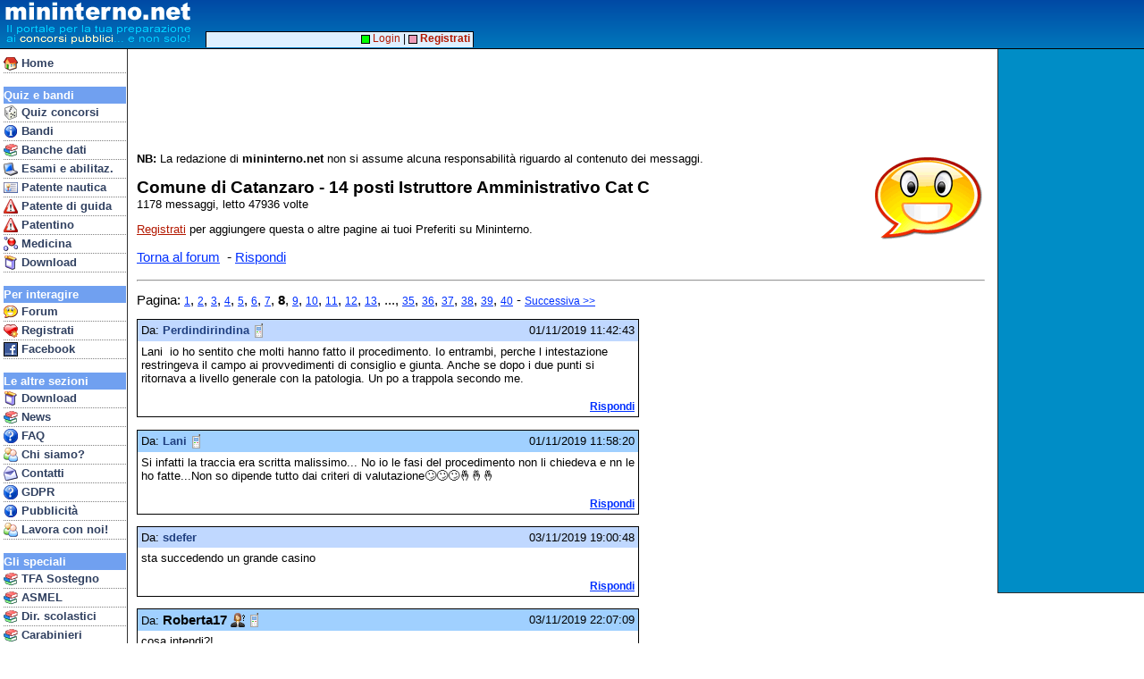

--- FILE ---
content_type: text/html
request_url: https://www.mininterno.net/fmess.asp?idt=27637&nor=0&pag=8
body_size: 48582
content:
<html>
<head>



<script language="JavaScript" type="text/javascript">

var answered;
var a6codes = new String("abcdefghijklmnopqrstuvwxyzABCDEFGHIJKLMNOPQRSTUVWXYZ0123456789_-");
var rispColor = '#FFD8C0';

var isIE=0;

function addToFav()
{
	if (window.sidebar) {
		window.sidebar.addPanel(document.title,self.location,'');
	} else if (window.external) {
		window.external.AddFavorite(self.location,document.title);
	} else if (window.opera) {
		var e = document.createElement('a');
		e.setAttribute('href',self.location);
		e.setAttribute('title',document.title);
		e.setAttribute('rel','sidebar');
		e.click();
	}
}

function qckSel(idglobal,idlocal)
{
	if (allLoaded=="0")
		return;
	if (answered=="1")
		return;
	answered="1";
	sngSel(idglobal,idlocal);
	comeOut(idglobal,idlocal);
	shwEsito(0,"",idlocal);
}

function qckSelVF2022(idglobal,idlocal)
{
	if (allLoaded=="0")
		return;
	if (answered=="1")
		return;
	answered="1";
	sngSel(idglobal,idlocal);
	comeOut(idglobal,idlocal);
	shwEsitoVF2022(0,"",idlocal);
}

function shwEsito(multiFlag,multiSel,idlocal)
{
	var txte;
	var plnk;
	var letters="?ABCDEFGHIJKLMNOPQRSTUVWXYZ";

	plnk="<span class=\"qstNextPage\"><a id=\"clickHere2C\" class=\"qstNextPageLink\" href=\"javascript:gotoNextPage(1)\"><img align=top border=0 src=\"gfx/des16.gif\">Clicca&nbsp;qui&nbsp;o&nbsp;premi&nbsp;INVIO&nbsp;per&nbsp;continuare</a></span>";
	txte="<span class=\"risp1\">Risposta ESATTA!&nbsp;</span>";

	if (multiFlag==0)
	{
		if (idlocal!=rightAns())
			txte="<span class=\"risp0\">Risposta SBAGLIATA!&nbsp;</span><br>La risposta corretta era la <b>" + letters.charAt(rightAns()) + "</b> !";
	} else {
		if (multiSel!=rightSel())
			txte="<span class=\"risp0\">Risposta SBAGLIATA!!&nbsp;</span><br>Le risposte vere erano: <b>" + rightAns() + "</b> !";
	}

	document.getElementById("esito").innerHTML=txte;
	document.getElementById("enext").innerHTML=plnk;
	document.getElementById("leftp").innerHTML="";

	if (isIE)
		document.getElementById("esito").focus();
	else
		document.getElementById("esito").scrollIntoView(false);

	showSPI();
	document.getElementById("explainEnd").scrollIntoView(false);
	document.getElementById("clickHere2C").focus();
}

function shwEsitoVF2022(multiFlag,multiSel,idlocal)
{
	var txte;
	var plnk;
	var letters="?ABCDEFGHIJKLMNOPQRSTUVWXYZ";

	plnk="<span class=\"qstNextPage\"><a id=\"clickHere2C\" class=\"qstNextPageLink\" href=\"javascript:gotoNextPage(1)\"><img align=top border=0 src=\"gfx/des16.gif\">Clicca&nbsp;qui&nbsp;o&nbsp;premi&nbsp;INVIO&nbsp;per&nbsp;continuare</a></span>";
	txte="<span class=\"risp1\">Risposta ESATTA!&nbsp;</span>";

	if (idlocal!=rightAns())
	{
		if (rightAns() == 1)
			txte="<span class=\"risp0\">Risposta SBAGLIATA!&nbsp;</span><br>La risposta corretta era la <b>VERO</b> !";
		else
			txte="<span class=\"risp0\">Risposta SBAGLIATA!&nbsp;</span><br>La risposta corretta era la <b>FALSO</b> !";
	}

	document.getElementById("esito").innerHTML=txte;
	document.getElementById("enext").innerHTML=plnk;
	document.getElementById("leftp").innerHTML="";

	if (isIE)
		document.getElementById("esito").focus();
	else
		document.getElementById("esito").scrollIntoView(false);

	document.getElementById("explainEnd").scrollIntoView(false);
	document.getElementById("clickHere2C").focus();
}

function sngSel(idglobal,idlocal)
{
	var i;

	for (i=1; i<=18; i++)
	{
		if (document.all["lbx" + idglobal + "_" + i] != null && i!=idlocal)
		{
			document.all["tb" + idglobal + "_" + i].style.backgroundColor = '#FFD8C0';
			document.all["lbx" + idglobal + "_" + i].style.visibility = 'hidden';
		}
	}

	document.all["lbx" + idglobal + "_" + idlocal].style.visibility = 'visible';
}

function mltSel(idglobal,idlocal)
{
	var i;

	if (document.all["lbx"+idglobal+"_"+idlocal].style.visibility=='visible')
		document.all["lbx"+idglobal+"_"+idlocal].style.visibility='hidden';
	else
		document.all["lbx"+idglobal+"_"+idlocal].style.visibility='visible';
}

function selVF(idglobal,idlocal,part)
{
	if (part=='v')
	{
		document.all["tb"+idglobal+"_"+part+idlocal].parentNode.style.backgroundColor='#50FF68';
		document.all["tb"+idglobal+"_f"+idlocal].parentNode.style.backgroundColor='';
	} else {
		document.all["tb"+idglobal+"_"+part+idlocal].parentNode.style.backgroundColor='#FF7050';
		document.all["tb"+idglobal+"_v"+idlocal].parentNode.style.backgroundColor='';
	}
}

function qckVF(idglobal,idlocal,part)
{
	if (allLoaded=="0")
		return;
	if (answered=="1")
		return;
	answered="1";
	selVF(idglobal,idlocal,part);
	shwEsitoVF(part);
}

function shwEsitoVF(idlocal)
{
	var txte;
	var plnk;
	var letters="?ABCDEFGHIJKLMNOPQRSTUVWXYZ";

	plnk="<span class=\"qstNextPage\"><a id=\"clickHere2C\" class=\"qstNextPageLink\" href=\"javascript:gotoNextPage(1)\"><img align=top border=0 src=\"gfx/des16.gif\">Clicca&nbsp;qui&nbsp;o&nbsp;premi&nbsp;INVIO&nbsp;per&nbsp;continuare</a></span>";
	txte="<span class=\"risp1\">Risposta ESATTA!</span>";

	if (idlocal!=rightAns())
		txte="<span class=\"risp0\">Risposta SBAGLIATA!</span><br>La risposta corretta era: <b>" + rightAnsVis() + "</b> !";

	document.getElementById("esito").innerHTML=txte;
	document.getElementById("enext").innerHTML=plnk;
	document.getElementById("leftp").innerHTML="";

	if (isIE)
		document.getElementById("esito").focus();
	else
		document.getElementById("esito").scrollIntoView(false);

	document.getElementById("clickHere2C").focus();
}

function runGoogle(gtext)
{
	var i;
	var tot;

	tot = document.forms.length;

	for (i=0; i<tot; i++)
	{
		if (document.forms[i].target == 'google_window')
		{
			document.forms[i].q.value = gtext;
			document.forms[i].submit();
			break;
		}
	}
}


function comeIn(idglobal,idlocal)
{
	document.all["tb"+idglobal+"_"+idlocal].style.backgroundColor='#C0FF98';
}

function comeOut(idglobal,idlocal)
{
	if (document.all["lbx"+idglobal+"_"+idlocal].style.visibility=='hidden')
		document.all["tb"+idglobal+"_"+idlocal].style.backgroundColor='#FFD8C0';
	else
		document.all["tb"+idglobal+"_"+idlocal].style.backgroundColor='#FFC0B0';
}

function to18b(num1,num2,num3)
{
	return ""+a6codes.charAt(num1)+a6codes.charAt(num2)+a6codes.charAt(num3);
}

function encAns(idglobal,idlocal)
{
	var i;
	var resu1=0;
	var resu2=0;
	var resu3=0;

	for (i=1;i<=idlocal;i++)
	{
		if (document.all["lbx"+idglobal+"_"+i].style.visibility!='hidden')
		{
			if (i>12)
				resu3+=Math.pow(2,i-13);
			else if (i>6)
				resu2+=Math.pow(2,i-7);
			else
				resu1+=Math.pow(2,i-1);
		}
	}
	return ""+to18b(resu1,resu2,resu3);
}

function vfCk(idglobal,idlocal)
{
	var cnt=0;

	for (i=1;i<=idlocal;i++)
	{
		if (document.all["tb"+idglobal+"_v"+i].parentNode.style.backgroundColor=='' && document.all["tb"+idglobal+"_f"+i].parentNode.style.backgroundColor=='')
			cnt++;
	}
	return cnt;
}

function vfAns(idglobal,idlocal)
{
	var i;
	var resu1=0;
	var resu2=0;
	var resu3=0;

	for (i=1;i<=idlocal;i++)
	{
		if (document.all["tb"+idglobal+"_v"+i].parentNode.style.backgroundColor!='')
		{
			if (i>12)
				resu3+=Math.pow(2,i-13);
			else if (i>6)
				resu2+=Math.pow(2,i-7);
			else
				resu1+=Math.pow(2,i-1);
		}
	}
	return ""+to18b(resu1,resu2,resu3);
}

</script>
<meta property="og:image" content="http://www.mininterno.net/gfx/milogo1.png">
<meta property="og:image:type" content="image/png">
<meta property="og:image:width" content="265">
<meta property="og:image:height" content="195">


<script language="JavaScript">

function submitMsg()
{
	if (document.newmess.duser.value.length <= 1)
	{
		window.alert ('Devi inserire il tuo nome!');
		return;
	}

	if (document.newmess.dtext.value.length <= 1)
	{
		window.alert ('Devi inserire il testo del messaggio!');
		return;
	}

	document.newmess.submit();
}

</script>






<title>Mininterno.net FORUM - Comune di Catanzaro - 14 posti Istruttore Amministrativo Cat C</title>


<meta http-equiv="content-type" content="text/html; charset=UTF-8">
<link type="text/css" href="style33-common.css" rel="stylesheet">
<meta name="viewport" content="width=device-width; initial-scale=1.0; maximum-scale=1.0; user-scalable=0;" />
<meta name="HandheldFriendly" content="True" />
<link type="text/css" media="screen and (max-width: 700px)" href="style33-mobile.css" rel="stylesheet">
<link type="text/css" media="screen and (min-width: 701px)" href="style33-desktop.css" rel="stylesheet">


</head>
<body>
<div id="fb-root"></div>
<script>(function(d, s, id) {
  var js, fjs = d.getElementsByTagName(s)[0];
  if (d.getElementById(id)) return;
  js = d.createElement(s); js.id = id;
  js.src = "//connect.facebook.net/it_IT/all.js#xfbml=1&appId=43305232923";
  fjs.parentNode.insertBefore(js, fjs);
}(document, 'script', 'facebook-jssdk'));</script>


<style>
@media only screen and (max-width: 700px) {
#mhdrMobile { display: inline; }
#mhdrDesktop { display: none; }
#rightBar { display: none; }
}
@media only screen and (min-width: 701px) {
#mhdrMobile { display: none; }
#mhdrDesktop { display: inline; }
}
</style>

<script language="JavaScript" type="text/javascript">

function showMobileMenu()
{
	if (document.getElementById('navbar').style.visibility == 'visible')
		document.getElementById('navbar').style.visibility = 'hidden';
	else
		document.getElementById('navbar').style.visibility = 'visible';
}
</script>


<script async src="//pagead2.googlesyndication.com/pagead/js/adsbygoogle.js"></script>
<script>
  (adsbygoogle = window.adsbygoogle || []).push({
    google_ad_client: "ca-pub-8756915682839686",
    enable_page_level_ads: true
  });

</script>



<div id="rightbar">



<script type="text/javascript"><!--
google_ad_client = "ca-pub-8756915682839686";
/* AdDestro */
google_ad_slot = "0840099423";
google_ad_width = 160;
google_ad_height = 600;
//-->
</script>
<script type="text/javascript"
src="https://pagead2.googlesyndication.com/pagead/show_ads.js">
</script>




</div>





<div id="top">



<span id="mhdrMobile">
<table border=0 cellspacing=0 cellpadding=0><tr><td valign=top>
<a href="index.asp"><img src="/gfx/mininterno2012b.gif" border=0></a>&nbsp;<br>&nbsp;<br>&nbsp;</td><td valign=top>
<a href="javascript:void(0)" onmousedown="showMobileMenu()"><img src="/gfx/mimenu.png" border=0 style="padding-top:3px; padding-bottom:2px;"></a><br>
<a href="concorsi.asp" class="mobnavitem"><font color=yellow>&gt;</font>Concorsi</a><br>
<a href="forum.asp?ids=1" class="mobnavitem"><font color=yellow>&gt;</font>Forum</a><br>
<a href="bandi.asp" class="mobnavitem"><font color=yellow>&gt;</font>Bandi/G.U.</a>
</td></tr></table>
</span>
<span id="mhdrDesktop">
<table border=0 cellspacing=0 cellpadding=0><tr><td valign=top>
<img src="/gfx/mininterno2012b.gif">&nbsp;<br>&nbsp;<br>&nbsp;</td><td align=vcenter>
</td></tr></table>
</span>
</div>


<div id="topadblock">

<script type="text/javascript"><!--
google_ad_client = "ca-pub-8756915682839686";
/* AdTop */
google_ad_slot = "3671405912";
google_ad_width = 728;
google_ad_height = 90;
//-->
</script>
<script type="text/javascript"
src="https://pagead2.googlesyndication.com/pagead/show_ads.js">
</script>

</div>

<div id="topline2">&nbsp;</div>


<div id="navbar">

<div class="mobileOnlyBlock"><a href="javascript:void(0)" onmousedown="showMobileMenu()"><img src="/gfx/cancel16.gif" align=right border=0 style="padding-top:2px; padding-right:1px;"></a><br></div>
<a href="index.asp" class="navitem"><img border=0 align=top src="/gfx/i_home.gif">&nbsp;Home</a>
<br>





<div class="navhdr">Quiz e bandi</div>
<a href="concorsi.asp" class="navitem"><img border=0 align=top src="/gfx/i_concorsi.gif">&nbsp;Quiz concorsi</a>
<a href="bandi.asp" class="navitem"><img border=0 align=top src="/gfx/i_info.gif">&nbsp;Bandi</a>

<a href="banchedati.asp" class="navitem"><img border=0 align=top src="/gfx/i_books.gif">&nbsp;Banche dati</a>
<a href="esami.asp" class="navitem"><img border=0 align=top src="/gfx/i_pc.gif">&nbsp;Esami e abilitaz.</a>
<a href="patentenautica.asp" class="navitem"><img border=0 align=top src="/gfx/i_ident.gif">&nbsp;Patente nautica</a>
<a href="patente.asp" class="navitem"><img border=0 align=top src="/gfx/i_pat.gif">&nbsp;Patente di guida</a>

<a href="patentino.asp" class="navitem"><img border=0 align=top src="/gfx/i_pat.gif">&nbsp;Patentino</a>
<a href="med.asp" class="navitem"><img border=0 align=top src="/gfx/i_med.gif">&nbsp;Medicina</a>


<!-- <a href="ecdl.asp" class="navitem"><img border=0 align=top src="/gfx/i_pc.gif">&nbsp;ECDL</a> -->
<a href="prodotti.asp" class="navitem"><img border=0 align=top src="/gfx/i_package.gif">&nbsp;Download</a>

<br>

<div class="navhdr">Per interagire</div>
<a href="forum.asp?ids=1" class="navitem"><img border=0 align=top src="/gfx/i_chat.gif">&nbsp;Forum</a>
<a href="register.asp" class="navitem"><img border=0 align=top src="/gfx/i_cuorepiu.gif">&nbsp;Registrati</a>
<a href="linkto.asp?id=00004BAD84917e42676f7e6d77717e873779727d4c7780727a8c7f7d77808e3b" class="navitem"><img border=0 align=top src="/gfx/ij_facebook.jpg">&nbsp;Facebook</a>
<br>



<div class="navhdr">Le altre sezioni</div>
<a href="prodotti.asp" class="navitem"><img border=0 align=top src="/gfx/i_package.gif">&nbsp;Download</a>
<a href="http://concorsi.news/" class="navitem"><img border=0 align=top src="/gfx/i_books.gif">&nbsp;News</a>
<a href="faqconcorsi.asp" class="navitem"><img border=0 align=top src="/gfx/i_quest.gif">&nbsp;FAQ</a>
<a href="who.asp" class="navitem"><img border=0 align=top src="/gfx/i_people.gif">&nbsp;Chi siamo?</a>
<a href="contatti.asp" class="navitem"><img border=0 align=top src="/gfx/i_mail.gif">&nbsp;Contatti</a>
<a href="gdpr.asp" class="navitem"><img border=0 align=top src="/gfx/i_quest.gif">&nbsp;GDPR</a>

<a href="pubblicita.asp" class="navitem"><img border=0 align=top src="/gfx/i_info.gif">&nbsp;Pubblicit&agrave;</a>
<a href="http://www.edena.it/lavora-con-noi/" class="navitem"><img border=0 align=top src="/gfx/i_people.gif">&nbsp;Lavora con noi!</a>

<br>

<div class="navhdr">Gli speciali</div>
<a href="tfasostegno.asp" class="navitem"><img border=0 align=top src="/gfx/i_books.gif">&nbsp;TFA Sostegno</a>
<a href="concorsi.asp?eid=223" class="navitem"><img border=0 align=top src="/gfx/i_books.gif">&nbsp;ASMEL</a>
<a href="quizds.asp" class="navitem"><img border=0 align=top src="/gfx/i_books.gif">&nbsp;Dir. scolastici</a>
<a href="quizcarabinieri.asp" class="navitem"><img border=0 align=top src="/gfx/i_books.gif">&nbsp;Carabinieri</a>
<a href="ata.asp" class="navitem"><img border=0 align=top src="/gfx/i_books.gif">&nbsp;Personale ATA</a>



<!-- Google tag (gtag.js) -->
<script async src="https://www.googletagmanager.com/gtag/js?id=G-JXTZQM6NM6"></script>
<script>
  window.dataLayer = window.dataLayer || [];
  function gtag(){dataLayer.push(arguments);}
  gtag('js', new Date());

  gtag('config', 'G-JXTZQM6NM6');



</script>

<p>&nbsp;</p>
</div>

<div id="hnav2">

&nbsp;<a href="login.asp"><img src="/gfx/mc_login1.gif" border=0 valign=middle>&nbsp;Login</a> | <a href="register.asp"><img src="/gfx/mc_login2.gif" border=0 valign=middle>&nbsp;<b>Registrati</b></a>&nbsp;

</div>


<script language="JavaScript">
function fnMiPiace(modalita, idmsg)
{
	var indir;
	var elem;
	var eframe;
	var ecase;
	
	elem = document.all('msg' + idmsg);
	eframe = document.all('msgframe' + idmsg);
	ecase = document.all('msgcase' + idmsg);
	
	indir = 'flike.asp?idm=' + idmsg + '&mod=' + modalita
	eframe.height = 0;
	ecase.style.display = 'block';
	eframe.src = indir;
}
</script>

<div id="main">
<!-- google_ad_section_start -->

<img class="desktopOnlyInline" src="gfx/b_chat.gif" align=right border=0>


<p><b>NB:</b> La redazione di <b>mininterno.net</b> non si assume alcuna responsabilit&agrave; riguardo al contenuto dei messaggi.
</p>

<p><span class="forMesTopic">Comune di Catanzaro - 14 posti Istruttore Amministrativo Cat C</span><br>
1178 messaggi, letto 47936 volte
</p>



<table border=0 cellspacing=0 cellpadding=0><tr><td>
<a class="forLink" href="forum.asp?ids=1">Torna al forum</a>

&nbsp;-&nbsp;<a class="forLink" href="#rispAnchor">Rispondi</a>

</td>
<p><a href="register.asp"><u>Registrati</u></a> per aggiungere questa o altre pagine ai tuoi Preferiti su Mininterno.</p>
<td>&nbsp; &nbsp;</td><td><div style="min-height: 22px;" class="fb-like" data-href="https://www.mininterno.net/fmess.asp?idt=27637" data-send="false" data-layout="button_count" data-width="200" data-show-faces="false"></div></td>

</tr></table>



<p>

</p>

<div></div>

<hr>

<p><span class="forNoLink">Pagina:&nbsp;<a class="forLinkMini" href="fmess.asp?idt=27637&nor=0&pag=1">1</a>, <a class="forLinkMini" href="fmess.asp?idt=27637&nor=0&pag=2">2</a>, <a class="forLinkMini" href="fmess.asp?idt=27637&nor=0&pag=3">3</a>, <a class="forLinkMini" href="fmess.asp?idt=27637&nor=0&pag=4">4</a>, <a class="forLinkMini" href="fmess.asp?idt=27637&nor=0&pag=5">5</a>, <a class="forLinkMini" href="fmess.asp?idt=27637&nor=0&pag=6">6</a>, <a class="forLinkMini" href="fmess.asp?idt=27637&nor=0&pag=7">7</a>, <b>8</b>, <a class="forLinkMini" href="fmess.asp?idt=27637&nor=0&pag=9">9</a>, <a class="forLinkMini" href="fmess.asp?idt=27637&nor=0&pag=10">10</a>, <a class="forLinkMini" href="fmess.asp?idt=27637&nor=0&pag=11">11</a>, <a class="forLinkMini" href="fmess.asp?idt=27637&nor=0&pag=12">12</a>, <a class="forLinkMini" href="fmess.asp?idt=27637&nor=0&pag=13">13</a>, ..., <a class="forLinkMini" href="fmess.asp?idt=27637&nor=0&pag=35">35</a>, <a class="forLinkMini" href="fmess.asp?idt=27637&nor=0&pag=36">36</a>, <a class="forLinkMini" href="fmess.asp?idt=27637&nor=0&pag=37">37</a>, <a class="forLinkMini" href="fmess.asp?idt=27637&nor=0&pag=38">38</a>, <a class="forLinkMini" href="fmess.asp?idt=27637&nor=0&pag=39">39</a>, <a class="forLinkMini" href="fmess.asp?idt=27637&nor=0&pag=40">40</a>&nbsp;-&nbsp;<a class="forLinkMini" href="fmess.asp?idt=27637&nor=0&pag=9">Successiva &gt;&gt;</a></span></p><p><table class="forMesTable" boder=0 cellspacing=0 cellpadding=4><tr valign=top style="background-color: #C0D8FF;"><td align=left>Da: <b><font color="#204080">Perdindirindina</font></b>&nbsp;<IMG src="gfx/forumcellphone.gif" border=0 align=top></td><td align=right>01/11/2019 11:42:43</td></tr><tr valign=top><td id="msg14343957" colspan=2 align=left width=560 style="padding-bottom: 10pt;"><div id="msgcase14343957" style="display:none;"><iframe id="msgframe14343957" width=300 height=50 style="border: none;"></iframe></div>Lani&nbsp; io ho sentito che molti hanno fatto il procedimento. Io entrambi, perche l intestazione restringeva il campo ai provvedimenti di consiglio e giunta. Anche se dopo i due punti si ritornava a livello generale con la patologia. Un po a trappola secondo me.</td></tr><tr valign=top><td colspan=2 align=right><a class="forLinkMini" href="#rispAnchor"><b>Rispondi</b></a></td></tr></table></p><p><table class="forMesTable" boder=0 cellspacing=0 cellpadding=4><tr valign=top style="background-color: #A0D0FF;"><td align=left>Da: <b><font color="#204080">Lani</font></b>&nbsp;<IMG src="gfx/forumcellphone.gif" border=0 align=top></td><td align=right>01/11/2019 11:58:20</td></tr><tr valign=top><td id="msg14344003" colspan=2 align=left width=560 style="padding-bottom: 10pt;"><div id="msgcase14344003" style="display:none;"><iframe id="msgframe14344003" width=300 height=50 style="border: none;"></iframe></div>Si infatti la traccia era scritta malissimo... No io le fasi del procedimento non li chiedeva e nn le ho fatte...Non so dipende tutto dai criteri di valutazione🙄🙄🙄🤞🤞🤞</td></tr><tr valign=top><td colspan=2 align=right><a class="forLinkMini" href="#rispAnchor"><b>Rispondi</b></a></td></tr></table></p><p><table class="forMesTable" boder=0 cellspacing=0 cellpadding=4><tr valign=top style="background-color: #C0D8FF;"><td align=left>Da: <b><font color="#204080">sdefer</font></b></td><td align=right>03/11/2019 19:00:48</td></tr><tr valign=top><td id="msg14349945" colspan=2 align=left width=560 style="padding-bottom: 10pt;"><div id="msgcase14349945" style="display:none;"><iframe id="msgframe14349945" width=300 height=50 style="border: none;"></iframe></div>sta succedendo un grande casino</td></tr><tr valign=top><td colspan=2 align=right><a class="forLinkMini" href="#rispAnchor"><b>Rispondi</b></a></td></tr></table></p><p><table class="forMesTable" boder=0 cellspacing=0 cellpadding=4><tr valign=top style="background-color: #A0D0FF;"><td align=left>Da: <b><span style="font-size:11pt; font-family: Arial;">Roberta17</span></b>&nbsp;<IMG src="gfx/face16b_unk.png" border=0 align=top>&nbsp;<IMG src="gfx/forumcellphone.gif" border=0 align=top></td><td align=right>03/11/2019 22:07:09</td></tr><tr valign=top><td id="msg14350513" colspan=2 align=left width=560 style="padding-bottom: 10pt;"><div id="msgcase14350513" style="display:none;"><iframe id="msgframe14350513" width=300 height=50 style="border: none;"></iframe></div>cosa intendi?!</td></tr><tr valign=top><td colspan=2 align=right><a class="forLinkMini" href="#rispAnchor"><b>Rispondi</b></a></td></tr></table></p><p><table class="forMesTable" boder=0 cellspacing=0 cellpadding=4><tr valign=top style="background-color: #C0D8FF;"><td align=left>Da: <b><font color="#204080">Cccv</font></b>&nbsp;<IMG src="gfx/forumcellphone.gif" border=0 align=top></td><td align=right><img src="gfx/f_like.png" border=0><b>&nbsp;1</b>&nbsp; - 03/11/2019 23:10:03</td></tr><tr valign=top><td id="msg14350623" colspan=2 align=left width=560 style="padding-bottom: 10pt;"><div id="msgcase14350623" style="display:none;"><iframe id="msgframe14350623" width=300 height=50 style="border: none;"></iframe></div>Spiegati </td></tr><tr valign=top><td colspan=2 align=right><a class="forLinkMini" href="#rispAnchor"><b>Rispondi</b></a></td></tr></table></p><p><table class="forMesTable" boder=0 cellspacing=0 cellpadding=4><tr valign=top style="background-color: #A0D0FF;"><td align=left>Da: <b><font color="#204080">Lani</font></b>&nbsp;<IMG src="gfx/forumcellphone.gif" border=0 align=top></td><td align=right>04/11/2019 14:57:41</td></tr><tr valign=top><td id="msg14352267" colspan=2 align=left width=560 style="padding-bottom: 10pt;"><div id="msgcase14352267" style="display:none;"><iframe id="msgframe14352267" width=300 height=50 style="border: none;"></iframe></div>Sdefer come mai non ti spieghi meglio? Sarà che hai scritto così giusto per dire qualcosa?</td></tr><tr valign=top><td colspan=2 align=right><a class="forLinkMini" href="#rispAnchor"><b>Rispondi</b></a></td></tr></table></p>

<p><table border=0 cellspacing=0 cellpadding=4><tr><td><a href="https://play.google.com/store/apps/details?id=com.edena.mininterno"><img src="gfx/google-play.png" border=0 align=left></a></td><td><font size=4 color=green>E' disponibile l'App ufficiale di <b>Mininterno per Android</b>.<br><a href="https://play.google.com/store/apps/details?id=com.edena.mininterno"><u>Scaricala subito GRATIS</u></a>!</font></td></tr></table>
</p>


<p><table class="forMesTable" boder=0 cellspacing=0 cellpadding=4><tr valign=top style="background-color: #C0D8FF;"><td align=left>Da: <b><font color="#204080">La traccia</font></b></td><td align=right>04/11/2019 21:24:54</td></tr><tr valign=top><td id="msg14354115" colspan=2 align=left width=560 style="padding-bottom: 10pt;"><div id="msgcase14354115" style="display:none;"><iframe id="msgframe14354115" width=300 height=50 style="border: none;"></iframe></div>Era posta molto male e si poteba prestare a diverse interpretazione si chiedeva di soffermarsi sui vizi del provvedimento amministrativo ed io ho msso nullita ed annullabilitita&nbsp; ho parlato in generale del orocefimento amministrativo ed ho messo alcuni riferimenti anche alle delibere tipo il visto di regolarità contabile l' integrazione dell ' efficacia impugnazione<BR></td></tr><tr valign=top><td colspan=2 align=right><a class="forLinkMini" href="#rispAnchor"><b>Rispondi</b></a></td></tr></table></p><p><table class="forMesTable" boder=0 cellspacing=0 cellpadding=4><tr valign=top style="background-color: #A0D0FF;"><td align=left>Da: <b><font color="#204080">Le tracce</font></b>&nbsp;<IMG src="gfx/forumcellphone.gif" border=0 align=top></td><td align=right>04/11/2019 21:38:17</td></tr><tr valign=top><td id="msg14354141" colspan=2 align=left width=560 style="padding-bottom: 10pt;"><div id="msgcase14354141" style="display:none;"><iframe id="msgframe14354141" width=300 height=50 style="border: none;"></iframe></div>Devono essere poste in modo chiaro non possono genericge essere altrimenti uno ci puo scrivere quello che vuola è vero all' iniozio si parlava degli atti di giunta e consiglioa ma poi ka traccia proseguiva facendo riferimento agli atti amministrativi in generale .le tracce non possono essere a trappola.perché se tu mi dici dici i vizi degli atti amministrativi è um conto un altro e se mi chiedi i vizi delle delibere.secondo me hanno sbagliato a scriverla dovevano semplicemnete chiedere descriva il candidato il procedimento per l' adozione delle delibere si soffermi sui vizi e rediga umo schena di delibera di giunta .li si parla fi procedimento generico e di vizi dei provvedimenti </td></tr><tr valign=top><td colspan=2 align=right><a class="forLinkMini" href="#rispAnchor"><b>Rispondi</b></a></td></tr></table></p><p><table class="forMesTable" boder=0 cellspacing=0 cellpadding=4><tr valign=top style="background-color: #C0D8FF;"><td align=left>Da: <b><font color="#204080">Perdindirindina</font></b>&nbsp;<IMG src="gfx/forumcellphone.gif" border=0 align=top></td><td align=right>04/11/2019 21:41:29</td></tr><tr valign=top><td id="msg14354149" colspan=2 align=left width=560 style="padding-bottom: 10pt;"><div id="msgcase14354149" style="display:none;"><iframe id="msgframe14354149" width=300 height=50 style="border: none;"></iframe></div>Quindi che casino sta succedendo? C é movimento ? </td></tr><tr valign=top><td colspan=2 align=right><a class="forLinkMini" href="#rispAnchor"><b>Rispondi</b></a></td></tr></table></p><p><table class="forMesTable" boder=0 cellspacing=0 cellpadding=4><tr valign=top style="background-color: #A0D0FF;"><td align=left>Da: <b><font color="#204080">Poi</font></b>&nbsp;<IMG src="gfx/forumcellphone.gif" border=0 align=top></td><td align=right>04/11/2019 21:47:15</td></tr><tr valign=top><td id="msg14354171" colspan=2 align=left width=560 style="padding-bottom: 10pt;"><div id="msgcase14354171" style="display:none;"><iframe id="msgframe14354171" width=300 height=50 style="border: none;"></iframe></div>3 ore per una traccia del genere erano pochissime e poi eravamo tutti vicini .io mai visto un concorso così dietro di mw c' era gente che piu volte è stata richiamata perché parlava .non esiste proprio </td></tr><tr valign=top><td colspan=2 align=right><a class="forLinkMini" href="#rispAnchor"><b>Rispondi</b></a></td></tr></table></p><p><table class="forMesTable" boder=0 cellspacing=0 cellpadding=4><tr valign=top style="background-color: #C0D8FF;"><td align=left>Da: <b><font color="#204080">Per lani</font></b>&nbsp;<IMG src="gfx/forumcellphone.gif" border=0 align=top></td><td align=right>04/11/2019 22:24:28</td></tr><tr valign=top><td id="msg14354297" colspan=2 align=left width=560 style="padding-bottom: 10pt;"><div id="msgcase14354297" style="display:none;"><iframe id="msgframe14354297" width=300 height=50 style="border: none;"></iframe></div>La traccia parlava di vizi del provvedimento l ' annullamento d' ufficio e la revoca sono provvedimenti di secondo grado l' annullamento per i vizi la revoca rigurardo gli intetessi non capisco cosa centrino </td></tr><tr valign=top><td colspan=2 align=right><a class="forLinkMini" href="#rispAnchor"><b>Rispondi</b></a></td></tr></table></p>
<script async src="//pagead2.googlesyndication.com/pagead/js/adsbygoogle.js"></script>
<!-- InForumMessage_320x100 -->
<ins class="adsbygoogle"
     style="display:inline-block;width:320px;height:100px"
     data-ad-client="ca-pub-8756915682839686"
     data-ad-slot="3188410592"></ins>
<script>
(adsbygoogle = window.adsbygoogle || []).push({});
</script>
<p><table class="forMesTable" boder=0 cellspacing=0 cellpadding=4><tr valign=top style="background-color: #A0D0FF;"><td align=left>Da: <b><font color="#204080">Lani</font></b>&nbsp;<IMG src="gfx/forumcellphone.gif" border=0 align=top></td><td align=right>05/11/2019 08:22:27</td></tr><tr valign=top><td id="msg14354891" colspan=2 align=left width=560 style="padding-bottom: 10pt;"><div id="msgcase14354891" style="display:none;"><iframe id="msgframe14354891" width=300 height=50 style="border: none;"></iframe></div>Buongiorno..ribadisco scritta malissimo ma la prima parte era più comprensibile della seconda perché chiedeva l'iter formativo dei&nbsp; provvedimenti di consiglio e giunta e secondo me è il subprocedimento delle delibere.... Le fasi del procedimento cosa centrano?È nella seconda parte ke nn si capiva se si riferisse ai vizi delle delibere o in generale.. E quindi ho scritto su nullità annullabilità ecc😬😬😬 ps:la gente richiamata andava sbattuta fuori</td></tr><tr valign=top><td colspan=2 align=right><a class="forLinkMini" href="#rispAnchor"><b>Rispondi</b></a></td></tr></table></p><p><table class="forMesTable" boder=0 cellspacing=0 cellpadding=4><tr valign=top style="background-color: #C0D8FF;"><td align=left>Da: <b><font color="#204080">Lani</font></b>&nbsp;<IMG src="gfx/forumcellphone.gif" border=0 align=top></td><td align=right>05/11/2019 08:23:50</td></tr><tr valign=top><td id="msg14354895" colspan=2 align=left width=560 style="padding-bottom: 10pt;"><div id="msgcase14354895" style="display:none;"><iframe id="msgframe14354895" width=300 height=50 style="border: none;"></iframe></div>Secondo voi quanto ci vorrà per i risultati? </td></tr><tr valign=top><td colspan=2 align=right><a class="forLinkMini" href="#rispAnchor"><b>Rispondi</b></a></td></tr></table></p><p><table class="forMesTable" boder=0 cellspacing=0 cellpadding=4><tr valign=top style="background-color: #A0D0FF;"><td align=left>Da: <b><span style="font-size:11pt; font-family: Arial;">camilla35</span></b>&nbsp;<IMG src="gfx/face16b_unk.png" border=0 align=top></td><td align=right>05/11/2019 09:29:28</td></tr><tr valign=top><td id="msg14355053" colspan=2 align=left width=560 style="padding-bottom: 10pt;"><div id="msgcase14355053" style="display:none;"><iframe id="msgframe14355053" width=300 height=50 style="border: none;"></iframe></div>la traccia era posta malissimo <BR>ho fatto uno schema di delibera di giunta&nbsp; ed ho parlato dei vizi di nullità ed annullabilità partendo dal generale e facendo riferimento anche alle delibere . Tipo quello di incompetenza ,non ho scritto del subproceimiento , ma fatto riferimento sia alla necessità di richiedere i pareri , la pubblicazione che rientra nell'intergrazione dell'efficacia , le competenze degli organi facedno rigerimento a quanto dprevisot dal tuel ,e della necessità di convocazione che fanno parte del subprocedimento .<BR><BR>A amio avviso comunque c'è materiale per il ricorso perchè non è possibile fare un concorso dove i concorrenti sono appicciati gli uni agli altri , parlano si consultano ,questo assolutamente non deve accadere&nbsp; dovevano trovare un aula adeguata al numero dei concorrenti </td></tr><tr valign=top><td colspan=2 align=right><a class="forLinkMini" href="#rispAnchor"><b>Rispondi</b></a></td></tr></table></p><p><table class="forMesTable" boder=0 cellspacing=0 cellpadding=4><tr valign=top style="background-color: #C0D8FF;"><td align=left>Da: <b><font color="#204080">Lani</font></b>&nbsp;<IMG src="gfx/forumcellphone.gif" border=0 align=top></td><td align=right>05/11/2019 10:25:54</td></tr><tr valign=top><td id="msg14355205" colspan=2 align=left width=560 style="padding-bottom: 10pt;"><div id="msgcase14355205" style="display:none;"><iframe id="msgframe14355205" width=300 height=50 style="border: none;"></iframe></div>No ma quale ricorso.. Non ne vale la pena e non ne usciamo più... Mha speriamo bene dai... Non si sa mai🤞🤞🤞</td></tr><tr valign=top><td colspan=2 align=right><a class="forLinkMini" href="#rispAnchor"><b>Rispondi</b></a></td></tr></table></p><p><table class="forMesTable" boder=0 cellspacing=0 cellpadding=4><tr valign=top style="background-color: #A0D0FF;"><td align=left>Da: <b><font color="#204080">Concorso</font></b>&nbsp;<IMG src="gfx/forumcellphone.gif" border=0 align=top></td><td align=right><img src="gfx/f_like.png" border=0><b>&nbsp;1</b>&nbsp; - 05/11/2019 11:48:45</td></tr><tr valign=top><td id="msg14355545" colspan=2 align=left width=560 style="padding-bottom: 10pt;"><div id="msgcase14355545" style="display:none;"><iframe id="msgframe14355545" width=300 height=50 style="border: none;"></iframe></div>Secondo me il vero problema era l'organizzazione in generale. Si doveva iniziare alle 9 30 e hanno fatto due ore di ritardo. Tutti troppo vicini l'uno con l'altro, sentivo cellulari squillare e un vociferare continuo. Traccia posta malissimo. Ora vediamo quanto ci vorrà per i risultati... </td></tr><tr valign=top><td colspan=2 align=right><a class="forLinkMini" href="#rispAnchor"><b>Rispondi</b></a></td></tr></table></p><p><table class="forMesTable" boder=0 cellspacing=0 cellpadding=4><tr valign=top style="background-color: #C0D8FF;"><td align=left>Da: <b><span style="font-size:11pt; font-family: Arial;">Rosadrv84</span></b>&nbsp;<IMG src="gfx/face16b_female.png" border=0 align=top>&nbsp;<IMG src="gfx/forumcellphone.gif" border=0 align=top></td><td align=right>05/11/2019 12:40:45</td></tr><tr valign=top><td id="msg14355761" colspan=2 align=left width=560 style="padding-bottom: 10pt;"><div id="msgcase14355761" style="display:none;"><iframe id="msgframe14355761" width=300 height=50 style="border: none;"></iframe></div>Scusate cmq la Traccia parlava di atto amministrativo nn di procedimento. Però ognuno ha capito ciò che voleva mi sembra di leggere. Effettivamente non è stata il massimo della chiarezza. </td></tr><tr valign=top><td colspan=2 align=right><a class="forLinkMini" href="#rispAnchor"><b>Rispondi</b></a></td></tr></table></p><p><table class="forMesTable" boder=0 cellspacing=0 cellpadding=4><tr valign=top style="background-color: #A0D0FF;"><td align=left>Da: <b><font color="#204080">Ricorsoooo</font></b>&nbsp;<IMG src="gfx/forumcellphone.gif" border=0 align=top></td><td align=right>05/11/2019 13:23:47</td></tr><tr valign=top><td id="msg14355953" colspan=2 align=left width=560 style="padding-bottom: 10pt;"><div id="msgcase14355953" style="display:none;"><iframe id="msgframe14355953" width=300 height=50 style="border: none;"></iframe></div>Ma perché non avete segnalato la cosa?<BR>Dei cellulari è gravissimo.</td></tr><tr valign=top><td colspan=2 align=right><a class="forLinkMini" href="#rispAnchor"><b>Rispondi</b></a></td></tr></table></p><p><table class="forMesTable" boder=0 cellspacing=0 cellpadding=4><tr valign=top style="background-color: #C0D8FF;"><td align=left>Da: <b><span style="font-size:11pt; font-family: Arial;">camilla35</span></b>&nbsp;<IMG src="gfx/face16b_unk.png" border=0 align=top></td><td align=right>05/11/2019 13:24:10</td></tr><tr valign=top><td id="msg14355957" colspan=2 align=left width=560 style="padding-bottom: 10pt;"><div id="msgcase14355957" style="display:none;"><iframe id="msgframe14355957" width=300 height=50 style="border: none;"></iframe></div>Concorso <BR>hai ragione , io dei cellulari non mi sono accorta spero che qualcuno non lo avesse doppio e portato in aula <BR>il vociare e la troppa vicinanza onestamente non dava la possibilità di concenntrarsi ed in un concorso non si dovrebbe sentire volare una mosca <BR>quelli dietro a me sono stati minacciati di essere buttati fuori ed intanto hanno fatto il compito in gruppo <BR>la mia vicina ha guiardato sul mio foglio più volte e mi girano un po' le scatole <BR></td></tr><tr valign=top><td colspan=2 align=right><a class="forLinkMini" href="#rispAnchor"><b>Rispondi</b></a></td></tr></table></p><p><table class="forMesTable" boder=0 cellspacing=0 cellpadding=4><tr valign=top style="background-color: #A0D0FF;"><td align=left>Da: <b><font color="#204080">Lani</font></b>&nbsp;<IMG src="gfx/forumcellphone.gif" border=0 align=top></td><td align=right>05/11/2019 13:48:36</td></tr><tr valign=top><td id="msg14356047" colspan=2 align=left width=560 style="padding-bottom: 10pt;"><div id="msgcase14356047" style="display:none;"><iframe id="msgframe14356047" width=300 height=50 style="border: none;"></iframe></div>Io sinceramente cellulari non ne ho sentito🙄🙄🙄... Speriamo che chi l ha fatto in gruppo... Abbia sbagliato in gruppo😁😁😁😁</td></tr><tr valign=top><td colspan=2 align=right><a class="forLinkMini" href="#rispAnchor"><b>Rispondi</b></a></td></tr></table></p>
<script async src="//pagead2.googlesyndication.com/pagead/js/adsbygoogle.js"></script>
<!-- InForumMessage_320x100 -->
<ins class="adsbygoogle"
     style="display:inline-block;width:320px;height:100px"
     data-ad-client="ca-pub-8756915682839686"
     data-ad-slot="3188410592"></ins>
<script>
(adsbygoogle = window.adsbygoogle || []).push({});
</script>
<p><table class="forMesTable" boder=0 cellspacing=0 cellpadding=4><tr valign=top style="background-color: #C0D8FF;"><td align=left>Da: <b><span style="font-size:11pt; font-family: Arial;">soleluna88</span></b>&nbsp;<IMG src="gfx/face16b_unk.png" border=0 align=top><br><font size=2 color=#006000 style="padding-left: 0pt;">Reputazione utente: <b>+47</b></font></td><td align=right>05/11/2019 14:28:30</td></tr><tr valign=top><td id="msg14356237" colspan=2 align=left width=560 style="padding-bottom: 10pt;"><div id="msgcase14356237" style="display:none;"><iframe id="msgframe14356237" width=300 height=50 style="border: none;"></iframe></div>Buongiorno, una richiesta un pò particolare. Mi sto esercitando sulla banca dati di questo concorso per la preselettiva presso un altro comune. Posso chiedervi quanto difficili vi sono sembrati i quiz? Perché io li trovo abbastanza semplici ma non so se è dovuto al fatto che effettivamente posso ritenermi soddisfatta della mia preparazione o perché non sono tarati ad una soglia alta di difficoltà...</td></tr><tr valign=top><td colspan=2 align=right><a class="forLinkMini" href="#rispAnchor"><b>Rispondi</b></a></td></tr></table></p><p><table class="forMesTable" boder=0 cellspacing=0 cellpadding=4><tr valign=top style="background-color: #A0D0FF;"><td align=left>Da: <b><font color="#204080">I quiz</font></b>&nbsp;<IMG src="gfx/forumcellphone.gif" border=0 align=top></td><td align=right>05/11/2019 14:38:21</td></tr><tr valign=top><td id="msg14356283" colspan=2 align=left width=560 style="padding-bottom: 10pt;"><div id="msgcase14356283" style="display:none;"><iframe id="msgframe14356283" width=300 height=50 style="border: none;"></iframe></div>Erano molto&nbsp; semplici </td></tr><tr valign=top><td colspan=2 align=right><a class="forLinkMini" href="#rispAnchor"><b>Rispondi</b></a></td></tr></table></p><p><table class="forMesTable" boder=0 cellspacing=0 cellpadding=4><tr valign=top style="background-color: #C0D8FF;"><td align=left>Da: <b><font color="#204080">Concorso</font></b>&nbsp;<IMG src="gfx/forumcellphone.gif" border=0 align=top></td><td align=right>05/11/2019 15:10:41</td></tr><tr valign=top><td id="msg14356443" colspan=2 align=left width=560 style="padding-bottom: 10pt;"><div id="msgcase14356443" style="display:none;"><iframe id="msgframe14356443" width=300 height=50 style="border: none;"></iframe></div>Per tutti quelli che hanno sctitto le fasi del procedimento, mi dispiace ma non c'entra nulla con la traccia uscita. Quella delle fasi del procedimento era una traccia non uscita purtroppo. Una cosa è il procedimento amministrativo tutt'altra il procedimento di emanazione di un atto. </td></tr><tr valign=top><td colspan=2 align=right><a class="forLinkMini" href="#rispAnchor"><b>Rispondi</b></a></td></tr></table></p><p><table class="forMesTable" boder=0 cellspacing=0 cellpadding=4><tr valign=top style="background-color: #A0D0FF;"><td align=left>Da: <b><span style="font-size:11pt; font-family: Arial;">soleluna88</span></b>&nbsp;<IMG src="gfx/face16b_unk.png" border=0 align=top><br><font size=2 color=#006000 style="padding-left: 0pt;">Reputazione utente: <b>+47</b></font></td><td align=right>05/11/2019 15:16:51</td></tr><tr valign=top><td id="msg14356463" colspan=2 align=left width=560 style="padding-bottom: 10pt;"><div id="msgcase14356463" style="display:none;"><iframe id="msgframe14356463" width=300 height=50 style="border: none;"></iframe></div>infatti avevo avuto l'impressione che fossero davvero semplici...</td></tr><tr valign=top><td colspan=2 align=right><a class="forLinkMini" href="#rispAnchor"><b>Rispondi</b></a></td></tr></table></p><p><table class="forMesTable" boder=0 cellspacing=0 cellpadding=4><tr valign=top style="background-color: #C0D8FF;"><td align=left>Da: <b><font color="#204080">Lani</font></b>&nbsp;<IMG src="gfx/forumcellphone.gif" border=0 align=top></td><td align=right>05/11/2019 15:23:17</td></tr><tr valign=top><td id="msg14356507" colspan=2 align=left width=560 style="padding-bottom: 10pt;"><div id="msgcase14356507" style="display:none;"><iframe id="msgframe14356507" width=300 height=50 style="border: none;"></iframe></div>Sono d'accordo con concorso... Infatti era tutt'altra cosa😁😁😁🤞🤞🤞</td></tr><tr valign=top><td colspan=2 align=right><a class="forLinkMini" href="#rispAnchor"><b>Rispondi</b></a></td></tr></table></p><p><table class="forMesTable" boder=0 cellspacing=0 cellpadding=4><tr valign=top style="background-color: #A0D0FF;"><td align=left>Da: <b><font color="#204080">Perdindirindina</font></b>&nbsp;<IMG src="gfx/forumcellphone.gif" border=0 align=top></td><td align=right>05/11/2019 15:33:49</td></tr><tr valign=top><td id="msg14356573" colspan=2 align=left width=560 style="padding-bottom: 10pt;"><div id="msgcase14356573" style="display:none;"><iframe id="msgframe14356573" width=300 height=50 style="border: none;"></iframe></div>Concorso quindi tu cosa hai scritto?</td></tr><tr valign=top><td colspan=2 align=right><a class="forLinkMini" href="#rispAnchor"><b>Rispondi</b></a></td></tr></table></p><p><table class="forMesTable" boder=0 cellspacing=0 cellpadding=4><tr valign=top style="background-color: #C0D8FF;"><td align=left>Da: <b><font color="#204080">Concorso</font></b>&nbsp;<IMG src="gfx/forumcellphone.gif" border=0 align=top></td><td align=right><img src="gfx/f_like.png" border=0><b>&nbsp;1</b>&nbsp; - 05/11/2019 15:40:13</td></tr><tr valign=top><td id="msg14356607" colspan=2 align=left width=560 style="padding-bottom: 10pt;"><div id="msgcase14356607" style="display:none;"><iframe id="msgframe14356607" width=300 height=50 style="border: none;"></iframe></div>Io ho scritto innanzitutto i vizi dell atto o patologie come c'era scritto: un atto nullo, annullabile. E poi di cosa è composto un atto:intestazione, dispositivo sottoscrizione ecc ecc. Cioè tutte le parti indispensabili per lemanazione di un atto. Magari anche la mia risposta è errata ma il procedimento amministrativo non c'entrava nulla. </td></tr><tr valign=top><td colspan=2 align=right><a class="forLinkMini" href="#rispAnchor"><b>Rispondi</b></a></td></tr></table></p><p><table class="forMesTable" boder=0 cellspacing=0 cellpadding=4><tr valign=top style="background-color: #A0D0FF;"><td align=left>Da: <b><span style="font-size:11pt; font-family: Arial;">camilla35</span></b>&nbsp;<IMG src="gfx/face16b_unk.png" border=0 align=top></td><td align=right>05/11/2019 16:24:55</td></tr><tr valign=top><td id="msg14356887" colspan=2 align=left width=560 style="padding-bottom: 10pt;"><div id="msgcase14356887" style="display:none;"><iframe id="msgframe14356887" width=300 height=50 style="border: none;"></iframe></div>anche io stessa cosa di concorso </td></tr><tr valign=top><td colspan=2 align=right><a class="forLinkMini" href="#rispAnchor"><b>Rispondi</b></a></td></tr></table></p><p><table class="forMesTable" boder=0 cellspacing=0 cellpadding=4><tr valign=top style="background-color: #C0D8FF;"><td align=left>Da: <b><span style="font-size:11pt; font-family: Arial;">camilla35</span></b>&nbsp;<IMG src="gfx/face16b_unk.png" border=0 align=top></td><td align=right>05/11/2019 16:27:39</td></tr><tr valign=top><td id="msg14356905" colspan=2 align=left width=560 style="padding-bottom: 10pt;"><div id="msgcase14356905" style="display:none;"><iframe id="msgframe14356905" width=300 height=50 style="border: none;"></iframe></div>ma delle tempistiche di correzione si sa qualche cosa? da quello che ha detto la presidente credo che saranno veloci perchè ha già detto di inizare a studiare per l'orale .Voi che dite ? avete sentito altro , io per l'indaffaramento non sono stata tanto attenta poi sono uscita non so se hanno detto altro </td></tr><tr valign=top><td colspan=2 align=right><a class="forLinkMini" href="#rispAnchor"><b>Rispondi</b></a></td></tr></table></p><a name="lastMsg"><p><table class="forMesTable" boder=0 cellspacing=0 cellpadding=4><tr valign=top style="background-color: #A0D0FF;"><td align=left>Da: <b><font color="#204080">Concorso</font></b>&nbsp;<IMG src="gfx/forumcellphone.gif" border=0 align=top></td><td align=right>05/11/2019 16:41:53</td></tr><tr valign=top><td id="msg14356979" colspan=2 align=left width=560 style="padding-bottom: 10pt;"><div id="msgcase14356979" style="display:none;"><iframe id="msgframe14356979" width=300 height=50 style="border: none;"></iframe></div>No Camilla, ha detto di iniziare a studiare per lorale e basta. Credo che in settimana escano questi risultati. Avranno già iniziato a correggere, ma eravamo in troppi. </td></tr><tr valign=top><td colspan=2 align=right><a class="forLinkMini" href="#rispAnchor"><b>Rispondi</b></a></td></tr></table></p><p><span class="forNoLink">Pagina:&nbsp;<a class="forLinkMini" href="fmess.asp?idt=27637&nor=0&pag=1">1</a>, <a class="forLinkMini" href="fmess.asp?idt=27637&nor=0&pag=2">2</a>, <a class="forLinkMini" href="fmess.asp?idt=27637&nor=0&pag=3">3</a>, <a class="forLinkMini" href="fmess.asp?idt=27637&nor=0&pag=4">4</a>, <a class="forLinkMini" href="fmess.asp?idt=27637&nor=0&pag=5">5</a>, <a class="forLinkMini" href="fmess.asp?idt=27637&nor=0&pag=6">6</a>, <a class="forLinkMini" href="fmess.asp?idt=27637&nor=0&pag=7">7</a>, <b>8</b>, <a class="forLinkMini" href="fmess.asp?idt=27637&nor=0&pag=9">9</a>, <a class="forLinkMini" href="fmess.asp?idt=27637&nor=0&pag=10">10</a>, <a class="forLinkMini" href="fmess.asp?idt=27637&nor=0&pag=11">11</a>, <a class="forLinkMini" href="fmess.asp?idt=27637&nor=0&pag=12">12</a>, <a class="forLinkMini" href="fmess.asp?idt=27637&nor=0&pag=13">13</a>, ..., <a class="forLinkMini" href="fmess.asp?idt=27637&nor=0&pag=35">35</a>, <a class="forLinkMini" href="fmess.asp?idt=27637&nor=0&pag=36">36</a>, <a class="forLinkMini" href="fmess.asp?idt=27637&nor=0&pag=37">37</a>, <a class="forLinkMini" href="fmess.asp?idt=27637&nor=0&pag=38">38</a>, <a class="forLinkMini" href="fmess.asp?idt=27637&nor=0&pag=39">39</a>, <a class="forLinkMini" href="fmess.asp?idt=27637&nor=0&pag=40">40</a>&nbsp;-&nbsp;<a class="forLinkMini" href="fmess.asp?idt=27637&nor=0&pag=9">Successiva &gt;&gt;</a></span></p>

<hr>
<p>


<a name="rispAnchor">




<b>Aggiungi la tua risposta alla discussione!</b>

<form name="newmess" method="post" action="fcreamess.asp">

<table border=0 cellspacing=0 cellpadding=4>
<tr>

<td><b>Il tuo nome</b><br>


<input name="duser" type="text" value="" size="25" maxlength=50 class="fCercaText">


<p><b>Testo della risposta</b><br>
<textarea rows=10 class="fCercaText" name="dtext"></textarea>

<input name="ids" type="hidden" value="1">
<input name="idt" type="hidden" value="27637">

<p>
<a class="forLink" href="javascript:submitMsg();">Aggiungi risposta</a>


<br>&nbsp;<br><input name="sub" type="checkbox" value="0" disabled="disabled"> <font color=#808080>Avvisami per e-mail quando qualcuno scrive altri messaggi</font><br>
<i><font color=#A0A0A0>&nbsp;&nbsp;(funzionalit&agrave; disponibile solo per gli utenti registrati)</font></i>


</td></tr>
</table>
</form>



<!-- google_ad_section_end -->

</div>


</body>
</html>


--- FILE ---
content_type: text/html; charset=utf-8
request_url: https://www.google.com/recaptcha/api2/aframe
body_size: 266
content:
<!DOCTYPE HTML><html><head><meta http-equiv="content-type" content="text/html; charset=UTF-8"></head><body><script nonce="zbSHkSk7t8eEiorOViIVOA">/** Anti-fraud and anti-abuse applications only. See google.com/recaptcha */ try{var clients={'sodar':'https://pagead2.googlesyndication.com/pagead/sodar?'};window.addEventListener("message",function(a){try{if(a.source===window.parent){var b=JSON.parse(a.data);var c=clients[b['id']];if(c){var d=document.createElement('img');d.src=c+b['params']+'&rc='+(localStorage.getItem("rc::a")?sessionStorage.getItem("rc::b"):"");window.document.body.appendChild(d);sessionStorage.setItem("rc::e",parseInt(sessionStorage.getItem("rc::e")||0)+1);localStorage.setItem("rc::h",'1762708171584');}}}catch(b){}});window.parent.postMessage("_grecaptcha_ready", "*");}catch(b){}</script></body></html>

--- FILE ---
content_type: text/css
request_url: https://www.mininterno.net/style33-desktop.css
body_size: 945
content:

#mhdrMobile { display: none; }
#mhdrDesktop { display: inline; }

#top {
	background-image: url(gfx/topback2012.gif);
	background-color : #CCDDFF;
	position : absolute;
	display : block;
	clip: auto;
	left : 0px;
	top : 0px;
	height : 54px;
	width : 100%;
	margin : 0px;
	padding-left: 4px;
	z-index: 2;
}


#topline2 {
	background-color : #000000;
	position : absolute;
	display : block;
	left : 0px;
	top : 0px;
	height : 55px;
	width : 100%;
	z-index: 0;
}

#hnav2 {
	font-family : Tahoma, Arial, Helvetica;
	font-size: 12px;
	background-color : #E0F0FF;
	position : absolute;
	display : block;
	left : 230px;
	top : 35px;
	height : 18px;
	width: 300px;
	margin : 0px;
	border-right : solid 1px #000000;
	border-left : solid 1px #000000;
	border-top : solid 1px #000000;
	z-index: 5;
	text-align: right;
}


#topadblock  {
	position : absolute;
	display : block;
	left : 142px;
	right : 168px;
	top : 55px;
	padding-top: 2px;
	padding-left : 2px;
	padding-right : 0px;
	padding-bottom : 200px;
	border-left : solid 1px #303030;
	z-index: 6;
}


#main  {
	position : absolute;
	display : block;
	left : 142px;
	right : 168px;
	top : 149px;
	padding-top: 8px;
	padding-left : 10px;
	padding-right : 10px;
	padding-bottom : 200px;
	border-left : solid 1px #303030;
	border-bottom : dotted 1px #303030;
	z-index: 6;
}


#navbar  {
	background-color : #FFFFFF;
	position : absolute;
	left : 0px;
	top : 57px;
	width : 138px;
	display : block;
	text-align : left;
	padding: 4px;
	z-index: 5;
	border-bottom : solid 1px #808080;
	visibility:visible !important;
}

#rightbar {
	background-color: #008DC6;
	margin-top: 55px;
	display : block;
	text-align: left;
	width: 164px;
	height : 800px;
	float: right;
	padding: 4px;
	z-index: 4;
	border-left : solid 1px #303030;
	border-bottom : solid 1px #303030;
}


.navhdr  {
	background-color: #70A0F0;
	border-bottom : none;
	font-family : Tahoma, Arial, Helvetica;
	text-decoration : none;
	font-weight: bold;
	display : block;
	font-size : 10pt;
	color : #ffffff;
	padding-top: 2px;
	padding-bottom: 2px;
	width : 137px;
}

.navitem  {
	border-bottom : 1px dotted #808080;
	font-family : Tahoma, Arial, Helvetica;
	text-decoration : none;
	font-weight: bold;
	display : block;
	font-size : 10pt;
	color : #304060;
	width : 137px;
	padding-top: 2px;
	padding-bottom: 2px;
}

.navitem:hover  {
	background-color : #8080FF;
	color : #FFFFFF;
}


.navsubitem  {
	border-bottom : 1px dotted #808080;
	font-family : Tahoma, Arial, Helvetica;
	text-decoration : none;
	font-weight: normal;
	display : block;
	font-size : 9pt;
	color : #102030;
	width : 117px;
	padding-top: 2px;
	padding-bottom: 2px;
	margin-left: 20px;
}

.navsubitem:hover  {
	background-color : #9890FF;
	color : #FFFFFF;
}


.hnavitem  {
	font-family : Tahoma, Arial, Helvetica;
	text-decoration : none;
	font-weight: bold;
	font-size : 10pt;
	color : #000040;
	padding-left: 8px;
	padding-right: 8px;
	padding-top: 1px;
	padding-bottom: 1px;
}

.hnavitem:hover  {
	background-color : #FF8080;
}


.forLink {
	text-decoration : underline;
	color: #0030FF;
	font-size: 11pt;
}
.forNoLink {
	text-decoration : none;
	color: #000000;
	font-size: 11pt;
}

.forLinkMini {
	text-decoration : underline;
	color: #0030FF;
	font-size: 9pt;
}

.forLink:hover {
	background-color: #FFC0C0;
	text-decoration : underline;
}

.forLinkMini:hover {
	background-color: #FFC0C0;
	text-decoration : underline;
}


.forTab {
	font-size: 10pt;
	color: #000000;
}

.forHead {
	font-size: 10pt;
	font-weight: bold;
}

.forLine {
	margin-left: 10px;
	color: #000000;
}

.forLine:hover {
	background-color: #C0FFC0;
}

.forMesTopic {
	font-size: 14pt;
	font-weight: bold;
}

.forMesTable {
	font-size: 10pt;
	border: 1px solid #000000;
}

.eletitle  {
	margin-top : 20px;
	margin-bottom : 3px;
	border-bottom : solid 1px #000000;
	font-size : 12pt;
	color : #004080;
}

.eleline  {
	font-weight: normal;
	font-size : 9pt;
	color : #202020;
}

.eleline:hover {
	text-decoration : underline;
	background-color: #C0FFD0;
}

.eleline2 {
	font-weight: normal;
	font-size : 13pt;
	color : #202020;
}

.eleline2:hover {
	text-decoration : underline;
	background-color: #C0FFD0;
}

.eleque2 {
	font-style: italic;
	font-size : 9pt;
	color: #FF0000;
}

.eleente {
	font-weight: bold;
}

.eleque {
	font-style: italic;
	color: #FF0000;
}

.elecat {
	font-weight: bold;
	font-size : 9pt;
	color : #FF2020;
	border-bottom : dotted 1px #FF6000;
}

.tRisposta  { font-family : Helvetica, Arial, Tahoma; font-size : 12pt; margin-left: 60px; background-color: #FFD8C0; cursor: pointer; }
.tRispostaF { font-family : Helvetica, Arial, Tahoma; font-size : 12pt; margin-left: 60px; background-color: #FFD8C0; }

textarea
{
	width: 500px;
}


    .swiper-container {
	  width: 80%;
      height: 370px;
    }
	.g5EvidEnte {
		font-size: 26pt;
		font-weight: bold;
		text-decoration: underline;
		color: #FFFFC0;
	}
	.g5EvidDesc {
		font-size: 23pt;
		color: white;
	}


.floatColumn {
  float: left;
  width: 50%;
  padding: 3px;
}
.floatColumn60 {
  float: left;
  width: 60%;
  padding: 3px;
}
.floatColumn55 {
  float: left;
  width: 55%;
  padding: 3px;
}
.floatColumn45 {
  float: left;
  width: 45%;
  padding: 3px;
}
.floatColumn40 {
  float: left;
  width: 40%;
  padding: 3px;
}

.mobileOnlyInline {
	display: none;
}
.mobileOnlyBlock {
	display: none;
}
.mobileOnlyTD {
	display: none;
}
.desktopOnlyInline {
	display: inline;
}
.desktopOnlyBlock {
	display: block;
}
.desktopOnlyTD {
	display: table-cell;
}
.desktopOnlyTR {
	display: table-row;
}
